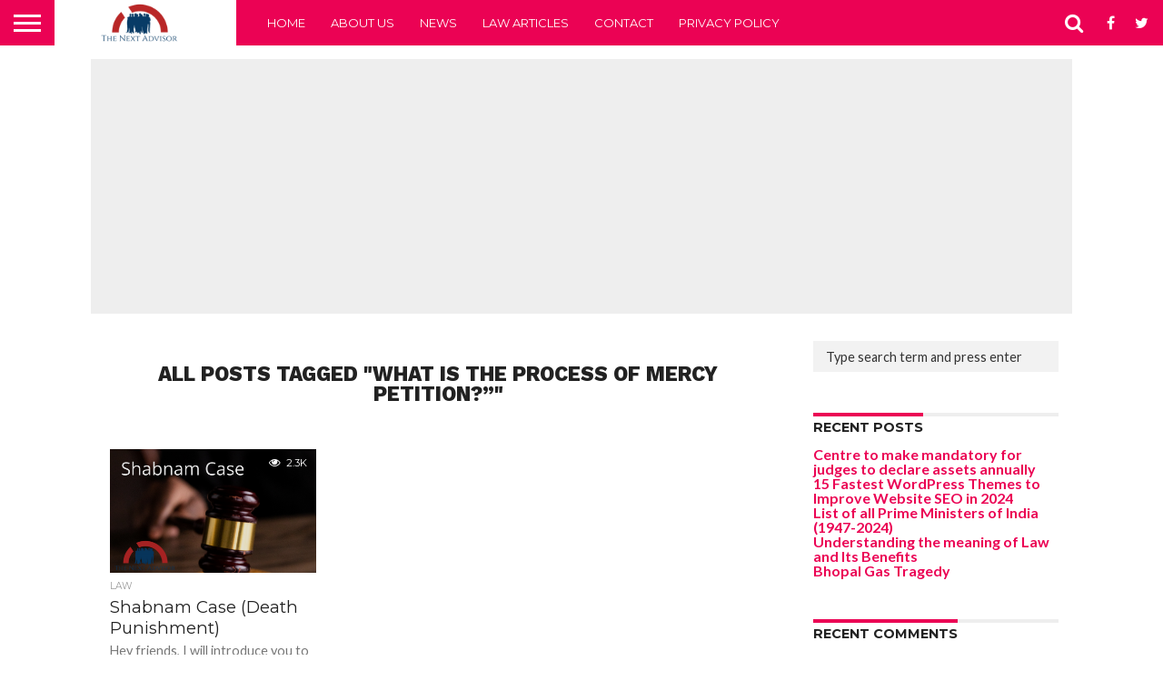

--- FILE ---
content_type: text/html; charset=UTF-8
request_url: https://www.thenextadvisor.com/tag/what-is-the-process-of-mercy-petition/
body_size: 15145
content:
<!DOCTYPE html>
<html lang="en-US">
<head>
<meta charset="UTF-8" >
<meta name="viewport" id="viewport" content="width=device-width, initial-scale=1.0, maximum-scale=1.0, minimum-scale=1.0, user-scalable=no" />


<link rel="shortcut icon" href="https://www.thenextadvisor.com/wp-content/uploads/2021/08/TNA-Reshma1.png" /><link rel="alternate" type="application/rss+xml" title="RSS 2.0" href="https://www.thenextadvisor.com/feed/" />
<link rel="alternate" type="text/xml" title="RSS .92" href="https://www.thenextadvisor.com/feed/rss/" />
<link rel="alternate" type="application/atom+xml" title="Atom 0.3" href="https://www.thenextadvisor.com/feed/atom/" />
<link rel="pingback" href="https://www.thenextadvisor.com/xmlrpc.php" />

<meta property="og:image" content="https://www.thenextadvisor.com/wp-content/uploads/2021/09/Shabnam-Case-1000x600.png" />
<meta name="twitter:image" content="https://www.thenextadvisor.com/wp-content/uploads/2021/09/Shabnam-Case-1000x600.png" />

<meta property="og:description" content="Your Online Advisor" />


<meta name='robots' content='index, follow, max-image-preview:large, max-snippet:-1, max-video-preview:-1' />

	<!-- This site is optimized with the Yoast SEO plugin v22.5 - https://yoast.com/wordpress/plugins/seo/ -->
	<title>what is the process of mercy petition?&quot; Archives - The Next Advisor</title>
	<link rel="canonical" href="https://www.thenextadvisor.com/tag/what-is-the-process-of-mercy-petition/" />
	<meta property="og:locale" content="en_US" />
	<meta property="og:type" content="article" />
	<meta property="og:title" content="what is the process of mercy petition?&quot; Archives - The Next Advisor" />
	<meta property="og:url" content="https://www.thenextadvisor.com/tag/what-is-the-process-of-mercy-petition/" />
	<meta property="og:site_name" content="The Next Advisor" />
	<meta name="twitter:card" content="summary_large_image" />
	<script type="application/ld+json" class="yoast-schema-graph">{"@context":"https://schema.org","@graph":[{"@type":"CollectionPage","@id":"https://www.thenextadvisor.com/tag/what-is-the-process-of-mercy-petition/","url":"https://www.thenextadvisor.com/tag/what-is-the-process-of-mercy-petition/","name":"what is the process of mercy petition?\" Archives - The Next Advisor","isPartOf":{"@id":"https://www.thenextadvisor.com/#website"},"primaryImageOfPage":{"@id":"https://www.thenextadvisor.com/tag/what-is-the-process-of-mercy-petition/#primaryimage"},"image":{"@id":"https://www.thenextadvisor.com/tag/what-is-the-process-of-mercy-petition/#primaryimage"},"thumbnailUrl":"https://www.thenextadvisor.com/wp-content/uploads/2021/09/Shabnam-Case.png","breadcrumb":{"@id":"https://www.thenextadvisor.com/tag/what-is-the-process-of-mercy-petition/#breadcrumb"},"inLanguage":"en-US"},{"@type":"ImageObject","inLanguage":"en-US","@id":"https://www.thenextadvisor.com/tag/what-is-the-process-of-mercy-petition/#primaryimage","url":"https://www.thenextadvisor.com/wp-content/uploads/2021/09/Shabnam-Case.png","contentUrl":"https://www.thenextadvisor.com/wp-content/uploads/2021/09/Shabnam-Case.png","width":1200,"height":780,"caption":"Shabnam Case"},{"@type":"BreadcrumbList","@id":"https://www.thenextadvisor.com/tag/what-is-the-process-of-mercy-petition/#breadcrumb","itemListElement":[{"@type":"ListItem","position":1,"name":"Home","item":"https://www.thenextadvisor.com/"},{"@type":"ListItem","position":2,"name":"what is the process of mercy petition?\""}]},{"@type":"WebSite","@id":"https://www.thenextadvisor.com/#website","url":"https://www.thenextadvisor.com/","name":"The Next Advisor","description":"Your Online Advisor","potentialAction":[{"@type":"SearchAction","target":{"@type":"EntryPoint","urlTemplate":"https://www.thenextadvisor.com/?s={search_term_string}"},"query-input":"required name=search_term_string"}],"inLanguage":"en-US"}]}</script>
	<!-- / Yoast SEO plugin. -->


<link rel='dns-prefetch' href='//netdna.bootstrapcdn.com' />
<link rel="alternate" type="application/rss+xml" title="The Next Advisor &raquo; Feed" href="https://www.thenextadvisor.com/feed/" />
<link rel="alternate" type="application/rss+xml" title="The Next Advisor &raquo; Comments Feed" href="https://www.thenextadvisor.com/comments/feed/" />
<link rel="alternate" type="application/rss+xml" title="The Next Advisor &raquo; what is the process of mercy petition?&quot; Tag Feed" href="https://www.thenextadvisor.com/tag/what-is-the-process-of-mercy-petition/feed/" />
<script type="text/javascript">
/* <![CDATA[ */
window._wpemojiSettings = {"baseUrl":"https:\/\/s.w.org\/images\/core\/emoji\/14.0.0\/72x72\/","ext":".png","svgUrl":"https:\/\/s.w.org\/images\/core\/emoji\/14.0.0\/svg\/","svgExt":".svg","source":{"concatemoji":"https:\/\/www.thenextadvisor.com\/wp-includes\/js\/wp-emoji-release.min.js?ver=6.4.7"}};
/*! This file is auto-generated */
!function(i,n){var o,s,e;function c(e){try{var t={supportTests:e,timestamp:(new Date).valueOf()};sessionStorage.setItem(o,JSON.stringify(t))}catch(e){}}function p(e,t,n){e.clearRect(0,0,e.canvas.width,e.canvas.height),e.fillText(t,0,0);var t=new Uint32Array(e.getImageData(0,0,e.canvas.width,e.canvas.height).data),r=(e.clearRect(0,0,e.canvas.width,e.canvas.height),e.fillText(n,0,0),new Uint32Array(e.getImageData(0,0,e.canvas.width,e.canvas.height).data));return t.every(function(e,t){return e===r[t]})}function u(e,t,n){switch(t){case"flag":return n(e,"\ud83c\udff3\ufe0f\u200d\u26a7\ufe0f","\ud83c\udff3\ufe0f\u200b\u26a7\ufe0f")?!1:!n(e,"\ud83c\uddfa\ud83c\uddf3","\ud83c\uddfa\u200b\ud83c\uddf3")&&!n(e,"\ud83c\udff4\udb40\udc67\udb40\udc62\udb40\udc65\udb40\udc6e\udb40\udc67\udb40\udc7f","\ud83c\udff4\u200b\udb40\udc67\u200b\udb40\udc62\u200b\udb40\udc65\u200b\udb40\udc6e\u200b\udb40\udc67\u200b\udb40\udc7f");case"emoji":return!n(e,"\ud83e\udef1\ud83c\udffb\u200d\ud83e\udef2\ud83c\udfff","\ud83e\udef1\ud83c\udffb\u200b\ud83e\udef2\ud83c\udfff")}return!1}function f(e,t,n){var r="undefined"!=typeof WorkerGlobalScope&&self instanceof WorkerGlobalScope?new OffscreenCanvas(300,150):i.createElement("canvas"),a=r.getContext("2d",{willReadFrequently:!0}),o=(a.textBaseline="top",a.font="600 32px Arial",{});return e.forEach(function(e){o[e]=t(a,e,n)}),o}function t(e){var t=i.createElement("script");t.src=e,t.defer=!0,i.head.appendChild(t)}"undefined"!=typeof Promise&&(o="wpEmojiSettingsSupports",s=["flag","emoji"],n.supports={everything:!0,everythingExceptFlag:!0},e=new Promise(function(e){i.addEventListener("DOMContentLoaded",e,{once:!0})}),new Promise(function(t){var n=function(){try{var e=JSON.parse(sessionStorage.getItem(o));if("object"==typeof e&&"number"==typeof e.timestamp&&(new Date).valueOf()<e.timestamp+604800&&"object"==typeof e.supportTests)return e.supportTests}catch(e){}return null}();if(!n){if("undefined"!=typeof Worker&&"undefined"!=typeof OffscreenCanvas&&"undefined"!=typeof URL&&URL.createObjectURL&&"undefined"!=typeof Blob)try{var e="postMessage("+f.toString()+"("+[JSON.stringify(s),u.toString(),p.toString()].join(",")+"));",r=new Blob([e],{type:"text/javascript"}),a=new Worker(URL.createObjectURL(r),{name:"wpTestEmojiSupports"});return void(a.onmessage=function(e){c(n=e.data),a.terminate(),t(n)})}catch(e){}c(n=f(s,u,p))}t(n)}).then(function(e){for(var t in e)n.supports[t]=e[t],n.supports.everything=n.supports.everything&&n.supports[t],"flag"!==t&&(n.supports.everythingExceptFlag=n.supports.everythingExceptFlag&&n.supports[t]);n.supports.everythingExceptFlag=n.supports.everythingExceptFlag&&!n.supports.flag,n.DOMReady=!1,n.readyCallback=function(){n.DOMReady=!0}}).then(function(){return e}).then(function(){var e;n.supports.everything||(n.readyCallback(),(e=n.source||{}).concatemoji?t(e.concatemoji):e.wpemoji&&e.twemoji&&(t(e.twemoji),t(e.wpemoji)))}))}((window,document),window._wpemojiSettings);
/* ]]> */
</script>
<style id='wp-emoji-styles-inline-css' type='text/css'>

	img.wp-smiley, img.emoji {
		display: inline !important;
		border: none !important;
		box-shadow: none !important;
		height: 1em !important;
		width: 1em !important;
		margin: 0 0.07em !important;
		vertical-align: -0.1em !important;
		background: none !important;
		padding: 0 !important;
	}
</style>
<link rel='stylesheet' id='wp-block-library-css' href='https://www.thenextadvisor.com/wp-includes/css/dist/block-library/style.min.css?ver=6.4.7' type='text/css' media='all' />
<style id='classic-theme-styles-inline-css' type='text/css'>
/*! This file is auto-generated */
.wp-block-button__link{color:#fff;background-color:#32373c;border-radius:9999px;box-shadow:none;text-decoration:none;padding:calc(.667em + 2px) calc(1.333em + 2px);font-size:1.125em}.wp-block-file__button{background:#32373c;color:#fff;text-decoration:none}
</style>
<style id='global-styles-inline-css' type='text/css'>
body{--wp--preset--color--black: #000000;--wp--preset--color--cyan-bluish-gray: #abb8c3;--wp--preset--color--white: #ffffff;--wp--preset--color--pale-pink: #f78da7;--wp--preset--color--vivid-red: #cf2e2e;--wp--preset--color--luminous-vivid-orange: #ff6900;--wp--preset--color--luminous-vivid-amber: #fcb900;--wp--preset--color--light-green-cyan: #7bdcb5;--wp--preset--color--vivid-green-cyan: #00d084;--wp--preset--color--pale-cyan-blue: #8ed1fc;--wp--preset--color--vivid-cyan-blue: #0693e3;--wp--preset--color--vivid-purple: #9b51e0;--wp--preset--gradient--vivid-cyan-blue-to-vivid-purple: linear-gradient(135deg,rgba(6,147,227,1) 0%,rgb(155,81,224) 100%);--wp--preset--gradient--light-green-cyan-to-vivid-green-cyan: linear-gradient(135deg,rgb(122,220,180) 0%,rgb(0,208,130) 100%);--wp--preset--gradient--luminous-vivid-amber-to-luminous-vivid-orange: linear-gradient(135deg,rgba(252,185,0,1) 0%,rgba(255,105,0,1) 100%);--wp--preset--gradient--luminous-vivid-orange-to-vivid-red: linear-gradient(135deg,rgba(255,105,0,1) 0%,rgb(207,46,46) 100%);--wp--preset--gradient--very-light-gray-to-cyan-bluish-gray: linear-gradient(135deg,rgb(238,238,238) 0%,rgb(169,184,195) 100%);--wp--preset--gradient--cool-to-warm-spectrum: linear-gradient(135deg,rgb(74,234,220) 0%,rgb(151,120,209) 20%,rgb(207,42,186) 40%,rgb(238,44,130) 60%,rgb(251,105,98) 80%,rgb(254,248,76) 100%);--wp--preset--gradient--blush-light-purple: linear-gradient(135deg,rgb(255,206,236) 0%,rgb(152,150,240) 100%);--wp--preset--gradient--blush-bordeaux: linear-gradient(135deg,rgb(254,205,165) 0%,rgb(254,45,45) 50%,rgb(107,0,62) 100%);--wp--preset--gradient--luminous-dusk: linear-gradient(135deg,rgb(255,203,112) 0%,rgb(199,81,192) 50%,rgb(65,88,208) 100%);--wp--preset--gradient--pale-ocean: linear-gradient(135deg,rgb(255,245,203) 0%,rgb(182,227,212) 50%,rgb(51,167,181) 100%);--wp--preset--gradient--electric-grass: linear-gradient(135deg,rgb(202,248,128) 0%,rgb(113,206,126) 100%);--wp--preset--gradient--midnight: linear-gradient(135deg,rgb(2,3,129) 0%,rgb(40,116,252) 100%);--wp--preset--font-size--small: 13px;--wp--preset--font-size--medium: 20px;--wp--preset--font-size--large: 36px;--wp--preset--font-size--x-large: 42px;--wp--preset--spacing--20: 0.44rem;--wp--preset--spacing--30: 0.67rem;--wp--preset--spacing--40: 1rem;--wp--preset--spacing--50: 1.5rem;--wp--preset--spacing--60: 2.25rem;--wp--preset--spacing--70: 3.38rem;--wp--preset--spacing--80: 5.06rem;--wp--preset--shadow--natural: 6px 6px 9px rgba(0, 0, 0, 0.2);--wp--preset--shadow--deep: 12px 12px 50px rgba(0, 0, 0, 0.4);--wp--preset--shadow--sharp: 6px 6px 0px rgba(0, 0, 0, 0.2);--wp--preset--shadow--outlined: 6px 6px 0px -3px rgba(255, 255, 255, 1), 6px 6px rgba(0, 0, 0, 1);--wp--preset--shadow--crisp: 6px 6px 0px rgba(0, 0, 0, 1);}:where(.is-layout-flex){gap: 0.5em;}:where(.is-layout-grid){gap: 0.5em;}body .is-layout-flow > .alignleft{float: left;margin-inline-start: 0;margin-inline-end: 2em;}body .is-layout-flow > .alignright{float: right;margin-inline-start: 2em;margin-inline-end: 0;}body .is-layout-flow > .aligncenter{margin-left: auto !important;margin-right: auto !important;}body .is-layout-constrained > .alignleft{float: left;margin-inline-start: 0;margin-inline-end: 2em;}body .is-layout-constrained > .alignright{float: right;margin-inline-start: 2em;margin-inline-end: 0;}body .is-layout-constrained > .aligncenter{margin-left: auto !important;margin-right: auto !important;}body .is-layout-constrained > :where(:not(.alignleft):not(.alignright):not(.alignfull)){max-width: var(--wp--style--global--content-size);margin-left: auto !important;margin-right: auto !important;}body .is-layout-constrained > .alignwide{max-width: var(--wp--style--global--wide-size);}body .is-layout-flex{display: flex;}body .is-layout-flex{flex-wrap: wrap;align-items: center;}body .is-layout-flex > *{margin: 0;}body .is-layout-grid{display: grid;}body .is-layout-grid > *{margin: 0;}:where(.wp-block-columns.is-layout-flex){gap: 2em;}:where(.wp-block-columns.is-layout-grid){gap: 2em;}:where(.wp-block-post-template.is-layout-flex){gap: 1.25em;}:where(.wp-block-post-template.is-layout-grid){gap: 1.25em;}.has-black-color{color: var(--wp--preset--color--black) !important;}.has-cyan-bluish-gray-color{color: var(--wp--preset--color--cyan-bluish-gray) !important;}.has-white-color{color: var(--wp--preset--color--white) !important;}.has-pale-pink-color{color: var(--wp--preset--color--pale-pink) !important;}.has-vivid-red-color{color: var(--wp--preset--color--vivid-red) !important;}.has-luminous-vivid-orange-color{color: var(--wp--preset--color--luminous-vivid-orange) !important;}.has-luminous-vivid-amber-color{color: var(--wp--preset--color--luminous-vivid-amber) !important;}.has-light-green-cyan-color{color: var(--wp--preset--color--light-green-cyan) !important;}.has-vivid-green-cyan-color{color: var(--wp--preset--color--vivid-green-cyan) !important;}.has-pale-cyan-blue-color{color: var(--wp--preset--color--pale-cyan-blue) !important;}.has-vivid-cyan-blue-color{color: var(--wp--preset--color--vivid-cyan-blue) !important;}.has-vivid-purple-color{color: var(--wp--preset--color--vivid-purple) !important;}.has-black-background-color{background-color: var(--wp--preset--color--black) !important;}.has-cyan-bluish-gray-background-color{background-color: var(--wp--preset--color--cyan-bluish-gray) !important;}.has-white-background-color{background-color: var(--wp--preset--color--white) !important;}.has-pale-pink-background-color{background-color: var(--wp--preset--color--pale-pink) !important;}.has-vivid-red-background-color{background-color: var(--wp--preset--color--vivid-red) !important;}.has-luminous-vivid-orange-background-color{background-color: var(--wp--preset--color--luminous-vivid-orange) !important;}.has-luminous-vivid-amber-background-color{background-color: var(--wp--preset--color--luminous-vivid-amber) !important;}.has-light-green-cyan-background-color{background-color: var(--wp--preset--color--light-green-cyan) !important;}.has-vivid-green-cyan-background-color{background-color: var(--wp--preset--color--vivid-green-cyan) !important;}.has-pale-cyan-blue-background-color{background-color: var(--wp--preset--color--pale-cyan-blue) !important;}.has-vivid-cyan-blue-background-color{background-color: var(--wp--preset--color--vivid-cyan-blue) !important;}.has-vivid-purple-background-color{background-color: var(--wp--preset--color--vivid-purple) !important;}.has-black-border-color{border-color: var(--wp--preset--color--black) !important;}.has-cyan-bluish-gray-border-color{border-color: var(--wp--preset--color--cyan-bluish-gray) !important;}.has-white-border-color{border-color: var(--wp--preset--color--white) !important;}.has-pale-pink-border-color{border-color: var(--wp--preset--color--pale-pink) !important;}.has-vivid-red-border-color{border-color: var(--wp--preset--color--vivid-red) !important;}.has-luminous-vivid-orange-border-color{border-color: var(--wp--preset--color--luminous-vivid-orange) !important;}.has-luminous-vivid-amber-border-color{border-color: var(--wp--preset--color--luminous-vivid-amber) !important;}.has-light-green-cyan-border-color{border-color: var(--wp--preset--color--light-green-cyan) !important;}.has-vivid-green-cyan-border-color{border-color: var(--wp--preset--color--vivid-green-cyan) !important;}.has-pale-cyan-blue-border-color{border-color: var(--wp--preset--color--pale-cyan-blue) !important;}.has-vivid-cyan-blue-border-color{border-color: var(--wp--preset--color--vivid-cyan-blue) !important;}.has-vivid-purple-border-color{border-color: var(--wp--preset--color--vivid-purple) !important;}.has-vivid-cyan-blue-to-vivid-purple-gradient-background{background: var(--wp--preset--gradient--vivid-cyan-blue-to-vivid-purple) !important;}.has-light-green-cyan-to-vivid-green-cyan-gradient-background{background: var(--wp--preset--gradient--light-green-cyan-to-vivid-green-cyan) !important;}.has-luminous-vivid-amber-to-luminous-vivid-orange-gradient-background{background: var(--wp--preset--gradient--luminous-vivid-amber-to-luminous-vivid-orange) !important;}.has-luminous-vivid-orange-to-vivid-red-gradient-background{background: var(--wp--preset--gradient--luminous-vivid-orange-to-vivid-red) !important;}.has-very-light-gray-to-cyan-bluish-gray-gradient-background{background: var(--wp--preset--gradient--very-light-gray-to-cyan-bluish-gray) !important;}.has-cool-to-warm-spectrum-gradient-background{background: var(--wp--preset--gradient--cool-to-warm-spectrum) !important;}.has-blush-light-purple-gradient-background{background: var(--wp--preset--gradient--blush-light-purple) !important;}.has-blush-bordeaux-gradient-background{background: var(--wp--preset--gradient--blush-bordeaux) !important;}.has-luminous-dusk-gradient-background{background: var(--wp--preset--gradient--luminous-dusk) !important;}.has-pale-ocean-gradient-background{background: var(--wp--preset--gradient--pale-ocean) !important;}.has-electric-grass-gradient-background{background: var(--wp--preset--gradient--electric-grass) !important;}.has-midnight-gradient-background{background: var(--wp--preset--gradient--midnight) !important;}.has-small-font-size{font-size: var(--wp--preset--font-size--small) !important;}.has-medium-font-size{font-size: var(--wp--preset--font-size--medium) !important;}.has-large-font-size{font-size: var(--wp--preset--font-size--large) !important;}.has-x-large-font-size{font-size: var(--wp--preset--font-size--x-large) !important;}
.wp-block-navigation a:where(:not(.wp-element-button)){color: inherit;}
:where(.wp-block-post-template.is-layout-flex){gap: 1.25em;}:where(.wp-block-post-template.is-layout-grid){gap: 1.25em;}
:where(.wp-block-columns.is-layout-flex){gap: 2em;}:where(.wp-block-columns.is-layout-grid){gap: 2em;}
.wp-block-pullquote{font-size: 1.5em;line-height: 1.6;}
</style>
<link rel='stylesheet' id='contact-form-7-css' href='https://www.thenextadvisor.com/wp-content/plugins/contact-form-7/includes/css/styles.css?ver=5.9.3' type='text/css' media='all' />
<link rel='stylesheet' id='mvp-reset-css' href='https://www.thenextadvisor.com/wp-content/themes/flex-mag/css/reset.css?ver=6.4.7' type='text/css' media='all' />
<link rel='stylesheet' id='mvp-fontawesome-css' href='//netdna.bootstrapcdn.com/font-awesome/4.7.0/css/font-awesome.css?ver=6.4.7' type='text/css' media='all' />
<link rel='stylesheet' id='mvp-style-css' href='https://www.thenextadvisor.com/wp-content/themes/flex-mag/style.css?ver=6.4.7' type='text/css' media='all' />
<!--[if lt IE 10]>
<link rel='stylesheet' id='mvp-iecss-css' href='https://www.thenextadvisor.com/wp-content/themes/flex-mag/css/iecss.css?ver=6.4.7' type='text/css' media='all' />
<![endif]-->
<link rel='stylesheet' id='mvp-media-queries-css' href='https://www.thenextadvisor.com/wp-content/themes/flex-mag/css/media-queries.css?ver=6.4.7' type='text/css' media='all' />
<script type="text/javascript" src="https://www.thenextadvisor.com/wp-includes/js/jquery/jquery.min.js?ver=3.7.1" id="jquery-core-js"></script>
<script type="text/javascript" src="https://www.thenextadvisor.com/wp-includes/js/jquery/jquery-migrate.min.js?ver=3.4.1" id="jquery-migrate-js"></script>
<link rel="https://api.w.org/" href="https://www.thenextadvisor.com/wp-json/" /><link rel="alternate" type="application/json" href="https://www.thenextadvisor.com/wp-json/wp/v2/tags/372" /><link rel="EditURI" type="application/rsd+xml" title="RSD" href="https://www.thenextadvisor.com/xmlrpc.php?rsd" />
<meta name="generator" content="WordPress 6.4.7" />

<style type='text/css'>

@import url(//fonts.googleapis.com/css?family=Oswald:400,700|Lato:400,700|Work+Sans:900|Montserrat:400,700|Open+Sans:800|Playfair+Display:400,700,900|Quicksand|Raleway:200,400,700|Roboto+Slab:400,700|Work+Sans:100,200,300,400,500,600,700,800,900|Montserrat:100,200,300,400,500,600,700,800,900|Work+Sans:100,200,300,400,400italic,500,600,700,700italic,800,900|Lato:100,200,300,400,400italic,500,600,700,700italic,800,900|Montserrat:100,200,300,400,500,600,700,800,900&subset=latin,latin-ext,cyrillic,cyrillic-ext,greek-ext,greek,vietnamese);

#wallpaper {
	background: url() no-repeat 50% 0;
	}
body,
.blog-widget-text p,
.feat-widget-text p,
.post-info-right,
span.post-excerpt,
span.feat-caption,
span.soc-count-text,
#content-main p,
#commentspopup .comments-pop,
.archive-list-text p,
.author-box-bot p,
#post-404 p,
.foot-widget,
#home-feat-text p,
.feat-top2-left-text p,
.feat-wide1-text p,
.feat-wide4-text p,
#content-main table,
.foot-copy p,
.video-main-text p {
	font-family: 'Lato', sans-serif;
	}

a,
a:visited,
.post-info-name a {
	color: #eb0254;
	}

a:hover {
	color: #999999;
	}

.fly-but-wrap,
span.feat-cat,
span.post-head-cat,
.prev-next-text a,
.prev-next-text a:visited,
.prev-next-text a:hover {
	background: #eb0254;
	}

.fly-but-wrap {
	background: #eb0254;
	}

.fly-but-wrap span {
	background: #ffffff;
	}

.woocommerce .star-rating span:before {
	color: #eb0254;
	}

.woocommerce .widget_price_filter .ui-slider .ui-slider-range,
.woocommerce .widget_price_filter .ui-slider .ui-slider-handle {
	background-color: #eb0254;
	}

.woocommerce span.onsale,
.woocommerce #respond input#submit.alt,
.woocommerce a.button.alt,
.woocommerce button.button.alt,
.woocommerce input.button.alt,
.woocommerce #respond input#submit.alt:hover,
.woocommerce a.button.alt:hover,
.woocommerce button.button.alt:hover,
.woocommerce input.button.alt:hover {
	background-color: #eb0254;
	}

span.post-header {
	border-top: 4px solid #eb0254;
	}

#main-nav-wrap,
nav.main-menu-wrap,
.nav-logo,
.nav-right-wrap,
.nav-menu-out,
.nav-logo-out,
#head-main-top {
	-webkit-backface-visibility: hidden;
	background: #eb0254;
	}

nav.main-menu-wrap ul li a,
.nav-menu-out:hover ul li:hover a,
.nav-menu-out:hover span.nav-search-but:hover i,
.nav-menu-out:hover span.nav-soc-but:hover i,
span.nav-search-but i,
span.nav-soc-but i {
	color: #ffffff;
	}

.nav-menu-out:hover li.menu-item-has-children:hover a:after,
nav.main-menu-wrap ul li.menu-item-has-children a:after {
	border-color: #ffffff transparent transparent transparent;
	}

.nav-menu-out:hover ul li a,
.nav-menu-out:hover span.nav-search-but i,
.nav-menu-out:hover span.nav-soc-but i {
	color: #fdacc8;
	}

.nav-menu-out:hover li.menu-item-has-children a:after {
	border-color: #fdacc8 transparent transparent transparent;
	}

.nav-menu-out:hover ul li ul.mega-list li a,
.side-list-text p,
.row-widget-text p,
.blog-widget-text h2,
.feat-widget-text h2,
.archive-list-text h2,
h2.author-list-head a,
.mvp-related-text a {
	color: #222222;
	}

ul.mega-list li:hover a,
ul.side-list li:hover .side-list-text p,
ul.row-widget-list li:hover .row-widget-text p,
ul.blog-widget-list li:hover .blog-widget-text h2,
.feat-widget-wrap:hover .feat-widget-text h2,
ul.archive-list li:hover .archive-list-text h2,
ul.archive-col-list li:hover .archive-list-text h2,
h2.author-list-head a:hover,
.mvp-related-posts ul li:hover .mvp-related-text a {
	color: #999999 !important;
	}

span.more-posts-text,
a.inf-more-but,
#comments-button a,
#comments-button span.comment-but-text {
	border: 1px solid #eb0254;
	}

span.more-posts-text,
a.inf-more-but,
#comments-button a,
#comments-button span.comment-but-text {
	color: #eb0254 !important;
	}

#comments-button a:hover,
#comments-button span.comment-but-text:hover,
a.inf-more-but:hover,
span.more-posts-text:hover {
	background: #eb0254;
	}

nav.main-menu-wrap ul li a,
ul.col-tabs li a,
nav.fly-nav-menu ul li a,
.foot-menu .menu li a {
	font-family: 'Montserrat', sans-serif;
	}

.feat-top2-right-text h2,
.side-list-text p,
.side-full-text p,
.row-widget-text p,
.feat-widget-text h2,
.blog-widget-text h2,
.prev-next-text a,
.prev-next-text a:visited,
.prev-next-text a:hover,
span.post-header,
.archive-list-text h2,
#woo-content h1.page-title,
.woocommerce div.product .product_title,
.woocommerce ul.products li.product h3,
.video-main-text h2,
.mvp-related-text a {
	font-family: 'Montserrat', sans-serif;
	}

.feat-wide-sub-text h2,
#home-feat-text h2,
.feat-top2-left-text h2,
.feat-wide1-text h2,
.feat-wide4-text h2,
.feat-wide5-text h2,
h1.post-title,
#content-main h1.post-title,
#post-404 h1,
h1.post-title-wide,
#content-main blockquote p,
#commentspopup #content-main h1 {
	font-family: 'Work Sans', sans-serif;
	}

h3.home-feat-title,
h3.side-list-title,
#infscr-loading,
.score-nav-menu select,
h1.cat-head,
h1.arch-head,
h2.author-list-head,
h3.foot-head,
.woocommerce ul.product_list_widget span.product-title,
.woocommerce ul.product_list_widget li a,
.woocommerce #reviews #comments ol.commentlist li .comment-text p.meta,
.woocommerce .related h2,
.woocommerce div.product .woocommerce-tabs .panel h2,
.woocommerce div.product .product_title,
#content-main h1,
#content-main h2,
#content-main h3,
#content-main h4,
#content-main h5,
#content-main h6 {
	font-family: 'Work Sans', sans-serif;
	}

</style>
	
<style type="text/css">


.post-cont-out,
.post-cont-in {
	margin-right: 0;
	}
.home-wrap-out2,
.home-wrap-in2 {
	margin-left: 0;
	}
@media screen and (max-width: 1099px) and (min-width: 768px) {
	.col-tabs-wrap {
		display: none;
		}
	.home .tabs-top-marg {
		margin-top: 50px !important;
		}
	.home .fixed {
		-webkit-box-shadow: 0 2px 3px 0 rgba(0,0,0,0.3);
	 	   -moz-box-shadow: 0 2px 3px 0 rgba(0,0,0,0.3);
	  	    -ms-box-shadow: 0 2px 3px 0 rgba(0,0,0,0.3);
	   	     -o-box-shadow: 0 2px 3px 0 rgba(0,0,0,0.3);
			box-shadow: 0 2px 3px 0 rgba(0,0,0,0.3);
		}
}
@media screen and (max-width: 767px) {
	ul.col-tabs li.latest-col-tab {
		display: none;
		}
	ul.col-tabs li {
		width: 50%;
		}
}

.nav-links {
	display: none;
	}








</style>

<style type="text/css">.recentcomments a{display:inline !important;padding:0 !important;margin:0 !important;}</style><!-- There is no amphtml version available for this URL. -->
<!-- Global site tag (gtag.js) - Google Analytics -->
<script async src="https://www.googletagmanager.com/gtag/js?id=G-T1RZV8TD4E"></script>
<script>
  window.dataLayer = window.dataLayer || [];
  function gtag(){dataLayer.push(arguments);}
  gtag('js', new Date());

  gtag('config', 'G-T1RZV8TD4E');
</script>
<script async src="https://pagead2.googlesyndication.com/pagead/js/adsbygoogle.js?client=ca-pub-7203332762915903"
     crossorigin="anonymous"></script>
     
     <!-- Google Tag Manager -->
<script>(function(w,d,s,l,i){w[l]=w[l]||[];w[l].push({'gtm.start':
new Date().getTime(),event:'gtm.js'});var f=d.getElementsByTagName(s)[0],
j=d.createElement(s),dl=l!='dataLayer'?'&l='+l:'';j.async=true;j.src=
'https://www.googletagmanager.com/gtm.js?id='+i+dl;f.parentNode.insertBefore(j,f);
})(window,document,'script','dataLayer','GTM-WKHDLHN3');</script>
<!-- End Google Tag Manager -->

</head>

<body class="archive tag tag-what-is-the-process-of-mercy-petition tag-372">
	<div id="site" class="left relative">
		<div id="site-wrap" class="left relative">
						<div id="fly-wrap">
	<div class="fly-wrap-out">
		<div class="fly-side-wrap">
			<ul class="fly-bottom-soc left relative">
									<li class="fb-soc">
						<a href="https://www.facebook.com/thenextadvisor" target="_blank">
						<i class="fa fa-facebook-square fa-2"></i>
						</a>
					</li>
													<li class="twit-soc">
						<a href="https://twitter.com/thenextadvisor" target="_blank">
						<i class="fa fa-twitter fa-2"></i>
						</a>
					</li>
																																					<li class="rss-soc">
						<a href="https://www.thenextadvisor.com/feed/rss/" target="_blank">
						<i class="fa fa-rss fa-2"></i>
						</a>
					</li>
							</ul>
		</div><!--fly-side-wrap-->
		<div class="fly-wrap-in">
			<div id="fly-menu-wrap">
				<nav class="fly-nav-menu left relative">
					<div class="menu-home-container"><ul id="menu-home" class="menu"><li id="menu-item-98" class="menu-item menu-item-type-custom menu-item-object-custom menu-item-home menu-item-98"><a href="https://www.thenextadvisor.com/">Home</a></li>
<li id="menu-item-99" class="menu-item menu-item-type-custom menu-item-object-custom menu-item-99"><a href="https://www.thenextadvisor.com/about-us/">About Us</a></li>
<li id="menu-item-100" class="menu-item menu-item-type-custom menu-item-object-custom menu-item-100"><a href="https://www.thenextadvisor.com/category/news/">News</a></li>
<li id="menu-item-101" class="menu-item menu-item-type-custom menu-item-object-custom menu-item-101"><a href="https://www.thenextadvisor.com/category/law/">LAW Articles</a></li>
<li id="menu-item-102" class="menu-item menu-item-type-custom menu-item-object-custom menu-item-102"><a href="https://www.thenextadvisor.com/contact/">Contact</a></li>
<li id="menu-item-4623" class="menu-item menu-item-type-custom menu-item-object-custom menu-item-4623"><a rel="privacy-policy" href="https://www.thenextadvisor.com/privacy-policy/">Privacy Policy</a></li>
</ul></div>				</nav>
			</div><!--fly-menu-wrap-->
		</div><!--fly-wrap-in-->
	</div><!--fly-wrap-out-->
</div><!--fly-wrap-->			<div id="head-main-wrap" class="left relative">
				<div id="head-main-top" class="left relative">
																														</div><!--head-main-top-->
				<div id="main-nav-wrap">
					<div class="nav-out">
						<div class="nav-in">
							<div id="main-nav-cont" class="left" itemscope itemtype="http://schema.org/Organization">
								<div class="nav-logo-out">
									<div class="nav-left-wrap left relative">
										<div class="fly-but-wrap left relative">
											<span></span>
											<span></span>
											<span></span>
											<span></span>
										</div><!--fly-but-wrap-->
																					<div class="nav-logo left">
																									<a itemprop="url" href="https://www.thenextadvisor.com/"><img itemprop="logo" src="https://www.thenextadvisor.com/wp-content/uploads/2021/07/TNA-Reshma.png" alt="The Next Advisor" data-rjs="2" /></a>
																																					<h2 class="mvp-logo-title">The Next Advisor</h2>
																							</div><!--nav-logo-->
																			</div><!--nav-left-wrap-->
									<div class="nav-logo-in">
										<div class="nav-menu-out">
											<div class="nav-menu-in">
												<nav class="main-menu-wrap left">
													<div class="menu-home-container"><ul id="menu-home-1" class="menu"><li class="menu-item menu-item-type-custom menu-item-object-custom menu-item-home menu-item-98"><a href="https://www.thenextadvisor.com/">Home</a></li>
<li class="menu-item menu-item-type-custom menu-item-object-custom menu-item-99"><a href="https://www.thenextadvisor.com/about-us/">About Us</a></li>
<li class="menu-item menu-item-type-custom menu-item-object-custom menu-item-100"><a href="https://www.thenextadvisor.com/category/news/">News</a></li>
<li class="menu-item menu-item-type-custom menu-item-object-custom menu-item-101"><a href="https://www.thenextadvisor.com/category/law/">LAW Articles</a></li>
<li class="menu-item menu-item-type-custom menu-item-object-custom menu-item-102"><a href="https://www.thenextadvisor.com/contact/">Contact</a></li>
<li class="menu-item menu-item-type-custom menu-item-object-custom menu-item-4623"><a rel="privacy-policy" href="https://www.thenextadvisor.com/privacy-policy/">Privacy Policy</a></li>
</ul></div>												</nav>
											</div><!--nav-menu-in-->
											<div class="nav-right-wrap relative">
												<div class="nav-search-wrap left relative">
													<span class="nav-search-but left"><i class="fa fa-search fa-2"></i></span>
													<div class="search-fly-wrap">
														<form method="get" id="searchform" action="https://www.thenextadvisor.com/">
	<input type="text" name="s" id="s" value="Type search term and press enter" onfocus='if (this.value == "Type search term and press enter") { this.value = ""; }' onblur='if (this.value == "") { this.value = "Type search term and press enter"; }' />
	<input type="hidden" id="searchsubmit" value="Search" />
</form>													</div><!--search-fly-wrap-->
												</div><!--nav-search-wrap-->
																									<a href="https://www.facebook.com/thenextadvisor" target="_blank">
													<span class="nav-soc-but"><i class="fa fa-facebook fa-2"></i></span>
													</a>
																																					<a href="https://twitter.com/thenextadvisor" target="_blank">
													<span class="nav-soc-but"><i class="fa fa-twitter fa-2"></i></span>
													</a>
																							</div><!--nav-right-wrap-->
										</div><!--nav-menu-out-->
									</div><!--nav-logo-in-->
								</div><!--nav-logo-out-->
							</div><!--main-nav-cont-->
						</div><!--nav-in-->
					</div><!--nav-out-->
				</div><!--main-nav-wrap-->
			</div><!--head-main-wrap-->
										<div id="body-main-wrap" class="left relative">
															<div class="body-main-out relative">
					<div class="body-main-in">
						<div id="body-main-cont" class="left relative">
																			<div id="leader-wrap" class="left relative">
								<script async src="https://pagead2.googlesyndication.com/pagead/js/adsbygoogle.js?client=ca-pub-7203332762915903"
     crossorigin="anonymous"></script>
<!-- TNA -->
<ins class="adsbygoogle"
     style="display:block"
     data-ad-client="ca-pub-7203332762915903"
     data-ad-slot="6788295350"
     data-ad-format="auto"
     data-full-width-responsive="true"></ins>
<script>
     (adsbygoogle = window.adsbygoogle || []).push({});
</script>							</div><!--leader-wrap-->
												<div id="home-main-wrap" class="left relative">
	<div class="home-wrap-out1">
		<div class="home-wrap-in1">
			<div id="home-left-wrap" class="left relative">
				<div id="home-left-col" class="relative">
					<div id="home-mid-wrap" class="left relative">
						<div id="archive-list-wrap" class="left relative">
							<h1 class="arch-head">All posts tagged "what is the process of mercy petition?&#8221;"</h1>															<ul class="archive-col-list left relative infinite-content">
																									<li class="infinite-post">
																						<a href="https://www.thenextadvisor.com/shabnam-case-death-punishment/" rel="bookmark" title="Shabnam Case (Death Punishment)">
											<div class="archive-list-out">
												<div class="archive-list-img left relative">
													<img width="450" height="270" src="https://www.thenextadvisor.com/wp-content/uploads/2021/09/Shabnam-Case-450x270.png" class="reg-img wp-post-image" alt="Shabnam Case" decoding="async" fetchpriority="high" srcset="https://www.thenextadvisor.com/wp-content/uploads/2021/09/Shabnam-Case-450x270.png 450w, https://www.thenextadvisor.com/wp-content/uploads/2021/09/Shabnam-Case-1000x600.png 1000w, https://www.thenextadvisor.com/wp-content/uploads/2021/09/Shabnam-Case-300x180.png 300w" sizes="(max-width: 450px) 100vw, 450px" />													<img width="80" height="80" src="https://www.thenextadvisor.com/wp-content/uploads/2021/09/Shabnam-Case-80x80.png" class="mob-img wp-post-image" alt="Shabnam Case" decoding="async" srcset="https://www.thenextadvisor.com/wp-content/uploads/2021/09/Shabnam-Case-80x80.png 80w, https://www.thenextadvisor.com/wp-content/uploads/2021/09/Shabnam-Case-150x150.png 150w" sizes="(max-width: 80px) 100vw, 80px" />																											<div class="feat-info-wrap">
															<div class="feat-info-views">
																<i class="fa fa-eye fa-2"></i> <span class="feat-info-text">2.3K</span>
															</div><!--feat-info-views-->
																													</div><!--feat-info-wrap-->
																																						</div><!--archive-list-img-->
												<div class="archive-list-in">
													<div class="archive-list-text left relative">
														<span class="side-list-cat">LAW</span>
														<h2>Shabnam Case (Death Punishment)</h2>
														<p>Hey friends, I will introduce you to the very famous case Shabnam Case. It is a very famous case to understand all...</p>
													</div><!--archive-list-text-->
												</div><!--archive-list-in-->
											</div><!--archive-list-out-->
											</a>
																					</li>
															</ul>
															<a href="#" class="inf-more-but">More Posts</a>
														<div class="nav-links">
															</div><!--nav-links-->
						</div><!--archive-list-wrap-->
					</div><!--home-mid-wrap-->
				</div><!--home-left-col-->
			</div><!--home-left-wrap-->
		</div><!--home-wrap-in1-->
		<div id="arch-right-col" class="relative">
			<div id="sidebar-wrap" class="left relative theiaStickySidebar">
						<div id="search-2" class="side-widget widget_search"><form method="get" id="searchform" action="https://www.thenextadvisor.com/">
	<input type="text" name="s" id="s" value="Type search term and press enter" onfocus='if (this.value == "Type search term and press enter") { this.value = ""; }' onblur='if (this.value == "") { this.value = "Type search term and press enter"; }' />
	<input type="hidden" id="searchsubmit" value="Search" />
</form></div>
		<div id="recent-posts-2" class="side-widget widget_recent_entries">
		<h4 class="post-header"><span class="post-header">Recent Posts</span></h4>
		<ul>
											<li>
					<a href="https://www.thenextadvisor.com/centre-to-make-mandatory-for-judges-to-declare-assets-annually/">Centre to make mandatory for judges to declare assets annually</a>
									</li>
											<li>
					<a href="https://www.thenextadvisor.com/15-fastest-wordpress-themes-to-improve-website-seo-in-2024/">15 Fastest WordPress Themes to Improve Website SEO in 2024</a>
									</li>
											<li>
					<a href="https://www.thenextadvisor.com/list-of-all-prime-ministers-of-india-1947-2024/">List of all Prime Ministers of India (1947-2024)</a>
									</li>
											<li>
					<a href="https://www.thenextadvisor.com/meaning-of-law/">Understanding the meaning of Law and Its Benefits</a>
									</li>
											<li>
					<a href="https://www.thenextadvisor.com/bhopal-gas-tragedy/">Bhopal Gas Tragedy</a>
									</li>
					</ul>

		</div><div id="recent-comments-2" class="side-widget widget_recent_comments"><h4 class="post-header"><span class="post-header">Recent Comments</span></h4><ul id="recentcomments"><li class="recentcomments"><span class="comment-author-link"><a href="https://accounts.binance.com/it/register-person?ref=IJFGOAID" class="url" rel="ugc external nofollow">binance introduction</a></span> on <a href="https://www.thenextadvisor.com/indias-dark-data-business/#comment-777">India&#8217;s Dark Data Business</a></li><li class="recentcomments"><span class="comment-author-link"><a href="https://www.thenextadvisor.com/rights-of-arrested-person-accused/" class="url" rel="ugc">Rights of arrested person (Accused) - The Next Advisor</a></span> on <a href="https://www.thenextadvisor.com/examine-the-witnesses/#comment-7">Examination of witnesses</a></li><li class="recentcomments"><span class="comment-author-link"><a href="https://www.thenextadvisor.com/examine-the-witnesses/" class="url" rel="ugc">Intro: Examine the witnesses - The Next Advisor</a></span> on <a href="https://www.thenextadvisor.com/the-law-behind-pegasus-a-depth-intro/#comment-6">The law behind Pegasus &#8211; A depth intro</a></li><li class="recentcomments"><span class="comment-author-link"><a href="https://www.thenextadvisor.com/the-law-behind-pegasus-a-depth-intro/" class="url" rel="ugc">The law behind Pegasus - A depth intro - The Next Advisor</a></span> on <a href="https://www.thenextadvisor.com/types-of-law/#comment-5">Types of law</a></li><li class="recentcomments"><span class="comment-author-link"><a href="https://www.thenextadvisor.com/types-of-law/" class="url" rel="ugc">Types of law - The Next Advisor</a></span> on <a href="https://www.thenextadvisor.com/what-is-law/#comment-3">Definition of Law</a></li></ul></div>			</div><!--sidebar-wrap-->		</div><!--home-right-col-->
	</div><!--home-wrap-out1-->
</div><!--home-main-wrap-->
													<div id="foot-ad-wrap" class="left relative">
								<script async src="https://pagead2.googlesyndication.com/pagead/js/adsbygoogle.js?client=ca-pub-7203332762915903"
     crossorigin="anonymous"></script>
<!-- TNA -->
<ins class="adsbygoogle"
     style="display:block"
     data-ad-client="ca-pub-7203332762915903"
     data-ad-slot="6788295350"
     data-ad-format="auto"
     data-full-width-responsive="true"></ins>
<script>
     (adsbygoogle = window.adsbygoogle || []).push({});
</script>							</div><!--foot-ad-wrap-->
											</div><!--body-main-cont-->
				</div><!--body-main-in-->
			</div><!--body-main-out-->
			<footer id="foot-wrap" class="left relative">
				<div id="foot-top-wrap" class="left relative">
					<div class="body-main-out relative">
						<div class="body-main-in">
							<div id="foot-widget-wrap" class="left relative">
																	<div class="foot-widget left relative">
																					<div class="foot-logo left realtive">
												<img src="https://www.thenextadvisor.com/wp-content/uploads/2021/07/TheNextAdvisorLogo-1.png" alt="The Next Advisor" data-rjs="2" />
											</div><!--foot-logo-->
																				<div class="foot-info-text left relative">
											<p>The Next Advisor brings you the Latest Law News, Daily LAW Updates India, Supreme court of India, LAW Blog and more.</p>										</div><!--footer-info-text-->
										<div class="foot-soc left relative">
											<ul class="foot-soc-list relative">
																									<li class="foot-soc-fb">
														<a href="https://www.facebook.com/thenextadvisor" target="_blank"><i class="fa fa-facebook-square fa-2"></i></a>
													</li>
																																					<li class="foot-soc-twit">
														<a href="https://twitter.com/thenextadvisor" target="_blank"><i class="fa fa-twitter-square fa-2"></i></a>
													</li>
																																																																																																													<li class="foot-soc-rss">
														<a href="https://www.thenextadvisor.com/feed/rss/" target="_blank"><i class="fa fa-rss-square fa-2"></i></a>
													</li>
																							</ul>
										</div><!--foot-soc-->
									</div><!--foot-widget-->
																<div id="mvp_tags_widget-2" class="foot-widget left relative mvp_tags_widget"><h3 class="foot-head">Popular Tags</h3>
			<div class="tag-cloud left relative">
				<a href="https://www.thenextadvisor.com/tag/law/" class="tag-cloud-link tag-link-4 tag-link-position-1" style="font-size: 10px;">LAW</a>
<a href="https://www.thenextadvisor.com/tag/latest-law-news/" class="tag-cloud-link tag-link-13 tag-link-position-2" style="font-size: 10px;">Latest LAW News</a>
<a href="https://www.thenextadvisor.com/tag/law-news/" class="tag-cloud-link tag-link-11 tag-link-position-3" style="font-size: 10px;">LAW News</a>
<a href="https://www.thenextadvisor.com/tag/latest-news/" class="tag-cloud-link tag-link-118 tag-link-position-4" style="font-size: 10px;">latest news</a>
<a href="https://www.thenextadvisor.com/tag/legal-news/" class="tag-cloud-link tag-link-179 tag-link-position-5" style="font-size: 10px;">legal news</a>
<a href="https://www.thenextadvisor.com/tag/news/" class="tag-cloud-link tag-link-5 tag-link-position-6" style="font-size: 10px;">News</a>
<a href="https://www.thenextadvisor.com/tag/legal-updates/" class="tag-cloud-link tag-link-390 tag-link-position-7" style="font-size: 10px;">legal updates</a>
<a href="https://www.thenextadvisor.com/tag/law-updates/" class="tag-cloud-link tag-link-211 tag-link-position-8" style="font-size: 10px;">law updates</a>
<a href="https://www.thenextadvisor.com/tag/interesting-facts-about-law/" class="tag-cloud-link tag-link-618 tag-link-position-9" style="font-size: 10px;">interesting facts about law</a>
<a href="https://www.thenextadvisor.com/tag/daily-law-updates/" class="tag-cloud-link tag-link-587 tag-link-position-10" style="font-size: 10px;">daily law updates</a>
<a href="https://www.thenextadvisor.com/tag/law-facts/" class="tag-cloud-link tag-link-653 tag-link-position-11" style="font-size: 10px;">law facts</a>
<a href="https://www.thenextadvisor.com/tag/law-dairy/" class="tag-cloud-link tag-link-671 tag-link-position-12" style="font-size: 10px;">law dairy</a>
<a href="https://www.thenextadvisor.com/tag/latest-updates/" class="tag-cloud-link tag-link-567 tag-link-position-13" style="font-size: 10px;">latest updates</a>
<a href="https://www.thenextadvisor.com/tag/law-related-news/" class="tag-cloud-link tag-link-478 tag-link-position-14" style="font-size: 10px;">law related news</a>
<a href="https://www.thenextadvisor.com/tag/facts/" class="tag-cloud-link tag-link-654 tag-link-position-15" style="font-size: 10px;">facts</a>
<a href="https://www.thenextadvisor.com/tag/legal-dairy/" class="tag-cloud-link tag-link-679 tag-link-position-16" style="font-size: 10px;">legal dairy</a>
<a href="https://www.thenextadvisor.com/tag/legal-facts/" class="tag-cloud-link tag-link-724 tag-link-position-17" style="font-size: 10px;">legal facts</a>
<a href="https://www.thenextadvisor.com/tag/new-law-facts/" class="tag-cloud-link tag-link-735 tag-link-position-18" style="font-size: 10px;">new law facts</a>
<a href="https://www.thenextadvisor.com/tag/daily-law-dairy/" class="tag-cloud-link tag-link-734 tag-link-position-19" style="font-size: 10px;">daily law dairy</a>
<a href="https://www.thenextadvisor.com/tag/legal-law-updates/" class="tag-cloud-link tag-link-389 tag-link-position-20" style="font-size: 10px;">legal law updates</a>
<a href="https://www.thenextadvisor.com/tag/legal-law-news/" class="tag-cloud-link tag-link-521 tag-link-position-21" style="font-size: 10px;">legal law news</a>
<a href="https://www.thenextadvisor.com/tag/case-laws/" class="tag-cloud-link tag-link-641 tag-link-position-22" style="font-size: 10px;">case laws</a>
<a href="https://www.thenextadvisor.com/tag/latest-law-updates/" class="tag-cloud-link tag-link-457 tag-link-position-23" style="font-size: 10px;">latest law updates</a>
<a href="https://www.thenextadvisor.com/tag/landmark-judgments/" class="tag-cloud-link tag-link-721 tag-link-position-24" style="font-size: 10px;">landmark judgments</a>
<a href="https://www.thenextadvisor.com/tag/landmark-judgment/" class="tag-cloud-link tag-link-660 tag-link-position-25" style="font-size: 10px;">landmark judgment</a>
<a href="https://www.thenextadvisor.com/tag/interesting-facts/" class="tag-cloud-link tag-link-607 tag-link-position-26" style="font-size: 10px;">interesting facts</a>
<a href="https://www.thenextadvisor.com/tag/new-legal-updates/" class="tag-cloud-link tag-link-536 tag-link-position-27" style="font-size: 10px;">new legal updates</a>
<a href="https://www.thenextadvisor.com/tag/landmark-judgements-of-supreme-court/" class="tag-cloud-link tag-link-158 tag-link-position-28" style="font-size: 10px;">landmark judgements of Supreme court</a>
<a href="https://www.thenextadvisor.com/tag/supreme-court-judgments/" class="tag-cloud-link tag-link-785 tag-link-position-29" style="font-size: 10px;">supreme court judgments</a>
<a href="https://www.thenextadvisor.com/tag/supreme-court-judgment/" class="tag-cloud-link tag-link-661 tag-link-position-30" style="font-size: 10px;">supreme court judgment</a>
<a href="https://www.thenextadvisor.com/tag/daily-law-news/" class="tag-cloud-link tag-link-636 tag-link-position-31" style="font-size: 10px;">daily law news</a>
<a href="https://www.thenextadvisor.com/tag/important-constitutional-amendment/" class="tag-cloud-link tag-link-519 tag-link-position-32" style="font-size: 10px;">important constitutional amendment</a>
<a href="https://www.thenextadvisor.com/tag/fundamental-rights/" class="tag-cloud-link tag-link-427 tag-link-position-33" style="font-size: 10px;">fundamental rights</a>
<a href="https://www.thenextadvisor.com/tag/law-latest-news/" class="tag-cloud-link tag-link-400 tag-link-position-34" style="font-size: 10px;">law latest news</a>
<a href="https://www.thenextadvisor.com/tag/law-intro/" class="tag-cloud-link tag-link-14 tag-link-position-35" style="font-size: 10px;">LAW Intro</a>			</div>

		</div>							</div><!--foot-widget-wrap-->
						</div><!--body-main-in-->
					</div><!--body-main-out-->
				</div><!--foot-top-->
				<div id="foot-bot-wrap" class="left relative">
					<div class="body-main-out relative">
						<div class="body-main-in">
							<div id="foot-bot" class="left relative">
								<div class="foot-menu relative">
									<div class="menu-home-container"><ul id="menu-home-2" class="menu"><li class="menu-item menu-item-type-custom menu-item-object-custom menu-item-home menu-item-98"><a href="https://www.thenextadvisor.com/">Home</a></li>
<li class="menu-item menu-item-type-custom menu-item-object-custom menu-item-99"><a href="https://www.thenextadvisor.com/about-us/">About Us</a></li>
<li class="menu-item menu-item-type-custom menu-item-object-custom menu-item-100"><a href="https://www.thenextadvisor.com/category/news/">News</a></li>
<li class="menu-item menu-item-type-custom menu-item-object-custom menu-item-101"><a href="https://www.thenextadvisor.com/category/law/">LAW Articles</a></li>
<li class="menu-item menu-item-type-custom menu-item-object-custom menu-item-102"><a href="https://www.thenextadvisor.com/contact/">Contact</a></li>
<li class="menu-item menu-item-type-custom menu-item-object-custom menu-item-4623"><a rel="privacy-policy" href="https://www.thenextadvisor.com/privacy-policy/">Privacy Policy</a></li>
</ul></div>								</div><!--foot-menu-->
								<div class="foot-copy relative">
									<p>Copyright © 2021 - 2024 The Next Advisor</p>
								</div><!--foot-copy-->
							</div><!--foot-bot-->
						</div><!--body-main-in-->
					</div><!--body-main-out-->
				</div><!--foot-bot-->
			</footer>
		</div><!--body-main-wrap-->
	</div><!--site-wrap-->
</div><!--site-->
<div class="fly-to-top back-to-top">
	<i class="fa fa-angle-up fa-3"></i>
	<span class="to-top-text">To Top</span>
</div><!--fly-to-top-->
<div class="fly-fade">
</div><!--fly-fade-->

<script type="text/javascript">
jQuery(document).ready(function($) {

	// Back to Top Button
    	var duration = 500;
    	$('.back-to-top').click(function(event) {
          event.preventDefault();
          $('html, body').animate({scrollTop: 0}, duration);
          return false;
	});

	// Main Menu Dropdown Toggle
	$('.menu-item-has-children a').click(function(event){
	  event.stopPropagation();
	  location.href = this.href;
  	});

	$('.menu-item-has-children').click(function(){
    	  $(this).addClass('toggled');
    	  if($('.menu-item-has-children').hasClass('toggled'))
    	  {
    	  $(this).children('ul').toggle();
	  $('.fly-nav-menu').getNiceScroll().resize();
	  }
	  $(this).toggleClass('tog-minus');
    	  return false;
  	});

	// Main Menu Scroll
	$(window).load(function(){
	  $('.fly-nav-menu').niceScroll({cursorcolor:"#888",cursorwidth: 7,cursorborder: 0,zindex:999999});
	});


	// Infinite Scroll
	$('.infinite-content').infinitescroll({
	  navSelector: ".nav-links",
	  nextSelector: ".nav-links a:first",
	  itemSelector: ".infinite-post",
	  loading: {
		msgText: "Loading more posts...",
		finishedMsg: "Sorry, no more posts"
	  },
	  errorCallback: function(){ $(".inf-more-but").css("display", "none") }
	});
	$(window).unbind('.infscr');
	$(".inf-more-but").click(function(){
   		$('.infinite-content').infinitescroll('retrieve');
        	return false;
	});
	$(window).load(function(){
		if ($('.nav-links a').length) {
			$('.inf-more-but').css('display','inline-block');
		} else {
			$('.inf-more-but').css('display','none');
		}
	});

$(window).load(function() {
  // The slider being synced must be initialized first
  $('.post-gallery-bot').flexslider({
    animation: "slide",
    controlNav: false,
    animationLoop: true,
    slideshow: false,
    itemWidth: 80,
    itemMargin: 10,
    asNavFor: '.post-gallery-top'
  });

  $('.post-gallery-top').flexslider({
    animation: "fade",
    controlNav: false,
    animationLoop: true,
    slideshow: false,
    	  prevText: "&lt;",
          nextText: "&gt;",
    sync: ".post-gallery-bot"
  });
});

});

</script>

<link rel='stylesheet' id='wpda_org_chart_front_css-css' href='https://www.thenextadvisor.com/wp-content/plugins/organization-chart/front/css/front_css.css?ver=10.0' type='text/css' media='all' />
<link rel='stylesheet' id='wpda_org_chart_front_popup_effects-css' href='https://www.thenextadvisor.com/wp-content/plugins/organization-chart/front/css/popup_effects.css?ver=10.0' type='text/css' media='all' />
<script type="text/javascript" src="https://www.thenextadvisor.com/wp-content/plugins/contact-form-7/includes/swv/js/index.js?ver=5.9.3" id="swv-js"></script>
<script type="text/javascript" id="contact-form-7-js-extra">
/* <![CDATA[ */
var wpcf7 = {"api":{"root":"https:\/\/www.thenextadvisor.com\/wp-json\/","namespace":"contact-form-7\/v1"}};
/* ]]> */
</script>
<script type="text/javascript" src="https://www.thenextadvisor.com/wp-content/plugins/contact-form-7/includes/js/index.js?ver=5.9.3" id="contact-form-7-js"></script>
<script type="text/javascript" id="disqus_count-js-extra">
/* <![CDATA[ */
var countVars = {"disqusShortname":"the-next-advisor"};
/* ]]> */
</script>
<script type="text/javascript" src="https://www.thenextadvisor.com/wp-content/plugins/disqus-comment-system/public/js/comment_count.js?ver=3.1.2" id="disqus_count-js"></script>
<script type="text/javascript" src="https://www.thenextadvisor.com/wp-content/themes/flex-mag/js/scripts.js?ver=6.4.7" id="mvp-flexmag-js"></script>
<script type="text/javascript" src="https://www.thenextadvisor.com/wp-content/themes/flex-mag/js/jquery.infinitescroll.min.js?ver=6.4.7" id="mvp-infinitescroll-js"></script>
<script type="text/javascript" src="https://www.thenextadvisor.com/wp-content/themes/flex-mag/js/retina.js?ver=6.4.7" id="retina-js"></script>
<script type="text/javascript" src="https://www.thenextadvisor.com/wp-content/plugins/organization-chart/front/js/front_js.js?ver=10.0" id="wpda_org_chart_front_js-js"></script>
<script type="text/javascript" id="wpda_org_chart_front_popup_js-js-extra">
/* <![CDATA[ */
var wpda_org_chart_responsive_sizes = {"tablet":"1000","mobile":"450"};
/* ]]> */
</script>
<script type="text/javascript" src="https://www.thenextadvisor.com/wp-content/plugins/organization-chart/front/js/front_popup.js?ver=10.0" id="wpda_org_chart_front_popup_js-js"></script>
</body>
</html>

--- FILE ---
content_type: text/html; charset=utf-8
request_url: https://www.google.com/recaptcha/api2/aframe
body_size: 268
content:
<!DOCTYPE HTML><html><head><meta http-equiv="content-type" content="text/html; charset=UTF-8"></head><body><script nonce="V4cOF2X6CfzHUW40PcLNdg">/** Anti-fraud and anti-abuse applications only. See google.com/recaptcha */ try{var clients={'sodar':'https://pagead2.googlesyndication.com/pagead/sodar?'};window.addEventListener("message",function(a){try{if(a.source===window.parent){var b=JSON.parse(a.data);var c=clients[b['id']];if(c){var d=document.createElement('img');d.src=c+b['params']+'&rc='+(localStorage.getItem("rc::a")?sessionStorage.getItem("rc::b"):"");window.document.body.appendChild(d);sessionStorage.setItem("rc::e",parseInt(sessionStorage.getItem("rc::e")||0)+1);localStorage.setItem("rc::h",'1762403056292');}}}catch(b){}});window.parent.postMessage("_grecaptcha_ready", "*");}catch(b){}</script></body></html>